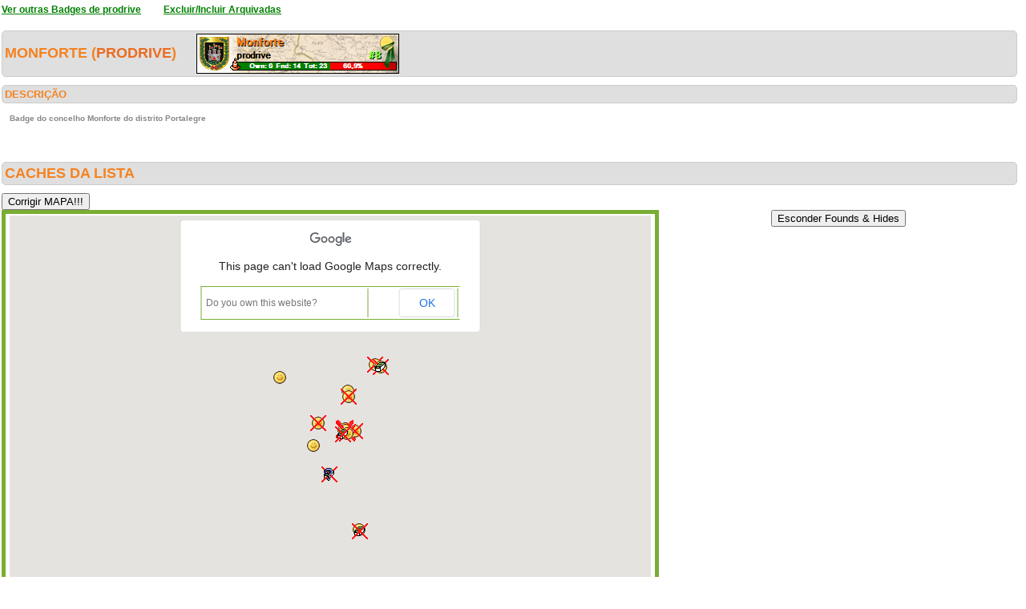

--- FILE ---
content_type: text/html; charset=utf-8
request_url: https://geopt.dyndns.org/Geopt_Statistics/geocachers_badges_concelhos_detalhe.aspx?guid=97ae4b4d-ebde-459a-8d6c-88f53da449f2&distrito=Portalegre&concelho=Monforte&archived=1
body_size: 104534
content:


<!DOCTYPE html PUBLIC "-//W3C//DTD XHTML 1.0 Transitional//EN" "https://www.w3.org/TR/xhtml1/DTD/xhtml1-transitional.dtd">
<html xmlns="https://www.w3.org/1999/xhtml">
<head><title>
	geocachers_badges_concelhos_detalhe
</title><link href="css/layout.css?20130623" rel="stylesheet" type="text/css" />

    <script type="text/javascript" src="https://ajax.googleapis.com/ajax/libs/jquery/1.8.2/jquery.min.js"></script>
    <script type="text/javascript" src="./js/highcharts.js"></script>
    <script type="text/javascript" src="./js/modules/exporting.js"></script>


    

	
	<script type="text/javascript">
	  function iframeResizePipe()
	  {
		 // What's the page height?
		 var height = document.documentElement.scrollHeight;

		 // Going to 'pipe' the data to the parent through the helpframe..
		 var pipe = document.getElementById('helpframe');

		 // Cachebuster a precaution here to stop browser caching interfering
		 pipe.src = 'https://www.geopt.org/helper.html?height='+height+'&cacheb='+Math.random();

	  }
	</script>
	
	<script>
	  (function(i,s,o,g,r,a,m){i['GoogleAnalyticsObject']=r;i[r]=i[r]||function(){
	  (i[r].q=i[r].q||[]).push(arguments)},i[r].l=1*new Date();a=s.createElement(o),
	  m=s.getElementsByTagName(o)[0];a.async=1;a.src=g;m.parentNode.insertBefore(a,m)
	  })(window,document,'script','//www.google-analytics.com/analytics.js','ga');

	  ga('create', 'UA-28651129-1', 'geopt.dyndns.org');
	  ga('send', 'pageview');

	</script>
	
</head>
<body onload="iframeResizePipe()">
	<iframe id="helpframe" src='' height='0' width='0' frameborder='0'></iframe>
    <form name="aspnetForm" method="post" action="./geocachers_badges_concelhos_detalhe.aspx?guid=97ae4b4d-ebde-459a-8d6c-88f53da449f2&amp;distrito=Portalegre&amp;concelho=Monforte&amp;archived=1" id="aspnetForm">
<div>
<input type="hidden" name="__EVENTTARGET" id="__EVENTTARGET" value="" />
<input type="hidden" name="__EVENTARGUMENT" id="__EVENTARGUMENT" value="" />
<input type="hidden" name="__VIEWSTATE" id="__VIEWSTATE" value="/[base64]////[base64]/////[base64]///[base64]////4P///[base64]///+D///[base64]////g////[base64]////4P///[base64]////4P///[base64]////g////[base64]////4P///[base64]////g////[base64]////4P///wIAAAABDgAAAAQAAAAGVwAAAJYBPGI+PGEgdGFyZ2V0PSdfYmxhbmsnIGhyZWY9J2h0dHBzOi8vY29vcmQuaW5mby9HQzlQSEVNJz5NYWlzIHVtYSBQb250ZSBSb21hbmEgZW0gTW9uZm9ydGU/PC9hPiAoMSw1LzIpPC9iPiBieSA8Yj5jb3JyZWlhcnQ8L2I+PGJyPlBvcnRhbGVncmUsIFBvcnR1Z2FsCRwAAAAJHQAAAAkdAAAACVoAAAAKCgkcAAAAAAoKAaT////g////[base64]////4P///[base64]////g////[base64]///+D///[base64]////4P///[base64]////4P///[base64]////4P///[base64]////4P///[base64]///+D///[base64]///+D///[base64]////g////[base64]////4P///[base64]///+D///[base64]///[base64]///xX///8AAAAAAQEAAACAAakAAACmAAAA+MJkqmCEQ0DKw0Ktaf4dwAoBqwAAAKUAAAABAAAAAAEAAAnvAAAACRwAAAABD////xX///8AAAAAAQEAAACAAawAAACmAAAAhIB8CRWSQ0CLbOf7qZEdwAoBrgAAAKUAAAABAAAAAAEAAAnyAAAACRwAAAABDP///xX///8AAAAAAQEAAACAAa8AAACmAAAAD37iAPqPQ0BnKVlOQjkewAoBsQAAAKUAAAABAAAAAAEAAAn1AAAACRwAAAABCf///xX///8AAAAAAQEAAACAAbIAAACmAAAAL7/TZMaRQ0BfRNsxdYcdwAoBtAAAAKUAAAABAAAAAAEAAAn4AAAACRwAAAABBv///xX///8AAAAAAQEAAACAAbUAAACmAAAAwhN6/UmGQ0CS5o9pbcodwAoBtwAAAKUAAAABAAAAAAEAAAn7AAAACRwAAAABA////xX///8AAAAAAQEAAACAAbgAAACmAAAAl/+QfvuGQ0CVgJiEC8kdwAoBugAAAKUAAAABAAAAAAEAAAn+AAAACRwAAAABAP///xX///8AAAAAAQEAAACAAbsAAACmAAAAipKQSNuGQ0DUtfY+VbUdwAoBvQAAAKUAAAABAAAAAAEAAAkBAQAACRwAAAAB/f7//xX///8AAAAAAQEAAACAAb4AAACmAAAA0m9fB86RQ0CGHcakv4cdwAoBwAAAAKUAAAABAAAAAAEAAAkEAQAACRwAAAAB+v7//xX///8AAAAAAQEAAACAAcEAAACmAAAAoI1cN6WGQ0CFl+DUB8IdwAoBwwAAAKUAAAABAAAAAAEAAAkHAQAACRwAAAAB9/7//xX///8AAAAAAQEAAACAAcQAAACmAAAAFoielEmHQ0DvdVJflsYdwAoBxgAAAKUAAAABAAAAAAEAAAkKAQAACRwAAAAB9P7//xX///8AAAAAAQEAAACAAccAAACmAAAA7nw/NV6GQ0DkaI6s/MIdwAoByQAAAKUAAAABAAAAAAEAAAkNAQAACRwAAAAB8f7//xX///8AAAAAAQEAAACAAcoAAACmAAAA0ZUIVP+GQ0A09iUbD8YdwAoBzAAAAKUAAAABAAAAAAEAAAkQAQAACRwAAAAB7v7//xX///8AAAAAAQEAAACAAc0AAACmAAAA0m9fB851Q0CPboRFRawdwAoBzwAAAKUAAAABAAAAAAEAAAkTAQAACRwAAAAB6/7//xX///8AAAAAAQEAAACAAdAAAACmAAAA7niT36KNQ0B1VgvsMcEdwAoB0gAAAKUAAAABAAAAAAEAAAkWAQAACRwAAAAB6P7//xX///8AAAAAAQEAAACAAdMAAACmAAAA54wo7Q12Q0B716Avva0dwAoB1QAAAKUAAAABAAAAAAEAAAkZAQAACRwAAAAB5f7//xX///8AAAAAAQEAAACAAdYAAACmAAAADeAtkKCMQ0BcBTHQtb8dwAoB2AAAAKUAAAABAAAAAAEAAAkcAQAACRwAAAAB4v7//xX///8AAAAAAQEAAACAAdkAAACmAAAALdDukGKGQ0AcP1QaMcMdwAoB2wAAAKUAAAABAAAAAAEAAAkfAQAACRwAAAAB3/7//xX///8AAAAAAQEAAACAAdwAAACmAAAA+S06WWp/Q0A1XrpJDOIdwAoB3gAAAKUAAAABAAAAAAEAAAkiAQAACRwAAAAB3P7//xX///8AAAAAAQEAAACAAd8AAACmAAAAEMtmDkmHQ0ATtTS3QsgdwAoB4QAAAKUAAAABAAAAAAEAAAklAQAACRwAAAAB2f7//xX///8AAAAAAQEAAACAAeIAAACmAAAACKwcWmSHQ0DZzvdT48UdwAoB5AAAAKUAAAABAAAAAAEAAAkoAQAACRwAAAAB1v7//xX///8AAAAAAQEAAACAAeUAAACmAAAAyLYMOEuHQ0ARx7q4jcYdwAoB5wAAAKUAAAABAAAAAAEAAAkrAQAACRwAAAAB0/7//xX///8AAAAAAQEAAACAAegAAACmAAAAbFopBHJ/[base64]/////wkyAQAAAewAAADpAAAACgoJMwEAAAkcAAAABjUBAAAUaW1hZ2VzL21hcF9mb3VuZC5wbmcKCRwAAAAJHAAAAAkcAAAACRwAAAAKCRwAAAAKCgr/////CTcBAAAB7wAAAOkAAAAKCgk4AQAACRwAAAAGOgEAABhpbWFnZXMvbWFwX2ZvdW5kX2FyYy5wbmcKCRwAAAAJHAAAAAkcAAAACRwAAAAKCRwAAAAKCgr/////CTwBAAAB8gAAAOkAAAAKCgk9AQAACRwAAAAGPwEAABRpbWFnZXMvbWFwX2ZvdW5kLnBuZwoJHAAAAAkcAAAACRwAAAAJHAAAAAoJHAAAAAoKCv////8JQQEAAAH1AAAA6QAAAAoKCUIBAAAJHAAAAAZEAQAAGGltYWdlcy9tYXBfZm91bmRfYXJjLnBuZwoJHAAAAAkcAAAACRwAAAAJHAAAAAoJHAAAAAoKCv////8JRgEAAAH4AAAA6QAAAAoKCUcBAAAJHAAAAAZJAQAAFGltYWdlcy9tYXBfMl9hcmMucG5nCgkcAAAACRwAAAAJHAAAAAkcAAAACgkcAAAACgoK/////wlLAQAAAfsAAADpAAAACgoJTAEAAAkcAAAABk4BAAAYaW1hZ2VzL21hcF9mb3VuZF9hcmMucG5nCgkcAAAACRwAAAAJHAAAAAkcAAAACgkcAAAACgoK/////wlQAQAAAf4AAADpAAAACgoJUQEAAAkcAAAABlMBAAAYaW1hZ2VzL21hcF9mb3VuZF9hcmMucG5nCgkcAAAACRwAAAAJHAAAAAkcAAAACgkcAAAACgoK/////wlVAQAAAQEBAADpAAAACgoJVgEAAAkcAAAABlgBAAAQaW1hZ2VzL21hcF8yLnBuZwoJHAAAAAkcAAAACRwAAAAJHAAAAAoJHAAAAAoKCv////8JWgEAAAEEAQAA6QAAAAoKCVsBAAAJHAAAAAZdAQAAFGltYWdlcy9tYXBfMl9hcmMucG5nCgkcAAAACRwAAAAJHAAAAAkcAAAACgkcAAAACgoK/////wlfAQAAAQcBAADpAAAACgoJYAEAAAkcAAAABmIBAAAQaW1hZ2VzL21hcF8yLnBuZwoJHAAAAAkcAAAACRwAAAAJHAAAAAoJHAAAAAoKCv////8JZAEAAAEKAQAA6QAAAAoKCWUBAAAJHAAAAAZnAQAAGGltYWdlcy9tYXBfZm91bmRfYXJjLnBuZwoJHAAAAAkcAAAACRwAAAAJHAAAAAoJHAAAAAoKCv////8JaQEAAAENAQAA6QAAAAoKCWoBAAAJHAAAAAZsAQAAGGltYWdlcy9tYXBfZm91bmRfYXJjLnBuZwoJHAAAAAkcAAAACRwAAAAJHAAAAAoJHAAAAAoKCv////8JbgEAAAEQAQAA6QAAAAoKCW8BAAAJHAAAAAZxAQAAFGltYWdlcy9tYXBfMl9hcmMucG5nCgkcAAAACRwAAAAJHAAAAAkcAAAACgkcAAAACgoK/////wlzAQAAARMBAADpAAAACgoJdAEAAAkcAAAABnYBAAAUaW1hZ2VzL21hcF9mb3VuZC5wbmcKCRwAAAAJHAAAAAkcAAAACRwAAAAKCRwAAAAKCgr/////CXgBAAABFgEAAOkAAAAKCgl5AQAACRwAAAAGewEAABRpbWFnZXMvbWFwX2ZvdW5kLnBuZwoJHAAAAAkcAAAACRwAAAAJHAAAAAoJHAAAAAoKCv////8JfQEAAAEZAQAA6QAAAAoKCX4BAAAJHAAAAAaAAQAAGGltYWdlcy9tYXBfZm91bmRfYXJjLnBuZwoJHAAAAAkcAAAACRwAAAAJHAAAAAoJHAAAAAoKCv////8JggEAAAEcAQAA6QAAAAoKCYMBAAAJHAAAAAaFAQAAFGltYWdlcy9tYXBfZm91bmQucG5nCgkcAAAACRwAAAAJHAAAAAkcAAAACgkcAAAACgoK/////wmHAQAAAR8BAADpAAAACgoJiAEAAAkcAAAABooBAAAUaW1hZ2VzL21hcF8yX2FyYy5wbmcKCRwAAAAJHAAAAAkcAAAACRwAAAAKCRwAAAAKCgr/////CYwBAAABIgEAAOkAAAAKCgmNAQAACRwAAAAGjwEAABRpbWFnZXMvbWFwXzJfYXJjLnBuZwoJHAAAAAkcAAAACRwAAAAJHAAAAAoJHAAAAAoKCv////8JkQEAAAElAQAA6QAAAAoKCZIBAAAJHAAAAAaUAQAAFGltYWdlcy9tYXBfMl9hcmMucG5nCgkcAAAACRwAAAAJHAAAAAkcAAAACgkcAAAACgoK/////wmWAQAAASgBAADpAAAACgoJlwEAAAkcAAAABpkBAAAYaW1hZ2VzL21hcF9mb3VuZF9hcmMucG5nCgkcAAAACRwAAAAJHAAAAAkcAAAACgkcAAAACgoK/////wmbAQAAASsBAADpAAAACgoJnAEAAAkcAAAABp4BAAAQaW1hZ2VzL21hcF84LnBuZwoJHAAAAAkcAAAACRwAAAAJHAAAAAoJHAAAAAoKCv////[base64]/////[base64]/P///[base64]/////P///wYJAAAAE0dNZW51TWFwVHlwZUNvbnRyb2wJCgAAAAH1/////P///[base64]///8sU3ViZ3VyaW0uQ29udHJvbGVzLkdDb250cm9sUG9zaXRpb24rcG9zaXRpb24BAAAAB3ZhbHVlX18ACAUAAAAAAAAAARYAAAARAAAABQAAAAEZAAAAFAAAAAkfAAAABiAAAAAnZ29vZ2xlLm1hcHMuQ29udHJvbFBvc2l0aW9uLkJPVFRPTV9MRUZUAd/////i////[base64]////[base64]/////[base64]/[base64]/[base64]/[base64]/[base64]/[base64]/[base64]//sRNUk0Nz7iIOESt1k2rEWgvA0ygw==" />
</div>

<script type="text/javascript">
//<![CDATA[
var theForm = document.forms['aspnetForm'];
if (!theForm) {
    theForm = document.aspnetForm;
}
function __doPostBack(eventTarget, eventArgument) {
    if (!theForm.onsubmit || (theForm.onsubmit() != false)) {
        theForm.__EVENTTARGET.value = eventTarget;
        theForm.__EVENTARGUMENT.value = eventArgument;
        theForm.submit();
    }
}
//]]>
</script>


<script src="/Geopt_Statistics/WebResource.axd?d=DTFLSAyXBduAkZ1ZnF1qny0N1GJqyD4jjE-KGIMGGuhQseETBrdc25JZPz4ETBtIbdioxrP0Vub-eOcV3ZSo63fbvcDnJGqTsHOEXeUw91M1&amp;t=637109961120000000" type="text/javascript"></script>


<script src="https://maps-api-ssl.google.com/maps/api/js?sensor=false" type="text/javascript"></script>
<script src="/Geopt_Statistics/ScriptResource.axd?d=rtuA7OOzOG7OCYDv0_pLN6e2-D8b7Ck_AAi_3ZTcZ-98PT4GWKysL3onCdh3Yx5H849GR1rP90e6I_BNgDZ6Qw8A3wRIUolgdlCnWYJVCWXuK7NICnDTlipCO_Q1vHNPB1YBXFKwDUuavSQbm09Wp2N2iQpE9fy6v0tsspx87hqz-jsXKdaaYKrDjaK9NCaj0&amp;t=ffffffffe6d5a9ac" type="text/javascript"></script>
<script type="text/javascript">
//<![CDATA[
if (typeof(Sys) === 'undefined') throw new Error('ASP.NET Ajax client-side framework failed to load.');
//]]>
</script>

<script src="/Geopt_Statistics/ScriptResource.axd?d=zqZsbllhMUsuuxvrRY_Equ7aUA7UKno65Qwl5PqXKrkh64UrhyDPNYImrLnqA-xhRoC7WDcFF2FdXAvw9-cHx_MfdS8juvtZvsQOzuKfOD8zSnO2BrrTHWoFDxj3txW5okQff7Bm088lFzqLzAcpQambiARB9tOjk-n5WzlAmevisp0HgLpTsQygmGwgHHaO0&amp;t=ffffffffe6d5a9ac" type="text/javascript"></script>
<div>

	<input type="hidden" name="__VIEWSTATEGENERATOR" id="__VIEWSTATEGENERATOR" value="427611AA" />
	<input type="hidden" name="__EVENTVALIDATION" id="__EVENTVALIDATION" value="/wEdAATV+tcjPPUI1YYibSsQtDO1fNtW+3yTTP3ctpjwiP6w2TGGcY7lxYZxmmKDo/iP9ItaDo27wWEPYZBSOsKgNunD04a7RlcURc2ystgU6OUFl1EukFLxt058q3LZiio0cWY=" />
</div>
    <div class="wrap">
        
    <script type="text/javascript">
//<![CDATA[
Sys.WebForms.PageRequestManager._initialize('ctl00$ContentPlaceHolder1$ScriptManager1', 'aspnetForm', [], [], [], 90, 'ctl00');
//]]>
</script>

    <a style="font-weight: bold; font-size: 12px;" href="geocachers_badges_concelhos_aux.aspx?guid=97ae4b4d-ebde-459a-8d6c-88f53da449f2&distrito=Portalegre&archived=1">
        <font color="green"><u>Ver outras Badges de
            prodrive</u></font></a> &nbsp;&nbsp;&nbsp;&nbsp;&nbsp; <a style="font-weight: bold;
                font-size: 12px;" href="geocachers_badges_concelhos_detalhe.aspx?guid=97ae4b4d-ebde-459a-8d6c-88f53da449f2&archived=0&distrito=Portalegre&concelho=Monforte">
                <font color="green"><u>Excluir/Incluir Arquivadas</u></font></a>
    <div class="clear">
        <!--&nbsp;-->
    </div>
    <br />
    <h6>
        Monforte
 
        (<a href="https://coord.info/PR1A93N" target="_blank">prodrive</a>)&nbsp;&nbsp;&nbsp;&nbsp;&nbsp;<img style="vertical-align: middle"

            src='https://geopt.dyndns.org/Geopt_Statistics/geocachers_badges_concelhos.aspx?guid=97ae4b4d-ebde-459a-8d6c-88f53da449f2&distrito=Portalegre&concelho=Monforte&archived=1' border="0" /></h6>
    <div class="clear">
        <!--&nbsp;-->
    </div>
    <h1>
        DESCRIÇÃO
        <li class="lastright"style="color: #DFDFDF"></li>
    </h1>
    <h3>
        Badge do concelho Monforte do distrito Portalegre</h3>
    <div class="clear">
        <!--&nbsp;-->
    </div>
    <br />
    <br />
    <h6>
        Caches da lista</h6>
        <input type="submit" name="ctl00$ContentPlaceHolder1$btnCORRECT" value="Corrigir MAPA!!!" id="ctl00_ContentPlaceHolder1_btnCORRECT" autopostback="false" />
    <center>
        <input type="submit" name="ctl00$ContentPlaceHolder1$btnHideFoundsHides" value="Esconder Founds &amp; Hides" id="ctl00_ContentPlaceHolder1_btnHideFoundsHides" />
        
        <table id="ctl00_ContentPlaceHolder1_tblMap" width="800px" style="border: solid 5px; border-color: #79AE33;">
	<tr>
		<td align="center" style="border-right: none;">
                    

		<!--
		////////******* GOOGLE MAP CONTROL FOR ASP.NET BY SUBGURIM ********///////
		////////******* http://googlemaps.subgurim.net ********///////
		-->
		<div id="ctl00_ContentPlaceHolder1_GMap1" name="ctl00$ContentPlaceHolder1$GMap1" style="width:800px;height:600px;"><div id="subgurim_GMap1" style="width:800px;height:600px;font-size: 12px;font-family: Arial;background-color: #dcdcdc;"><div style="font-size: 12px;font-family: Arial;background-color: #dcdcdc;width:800px;height:600px;">Powered By Subgurim(http://googlemaps.subgurim.net).<a href="http://googlemaps.subgurim.net" title="Google Maps ASP.NET"><strong>Google Maps</strong></a> ASP.NET</div></div></div><input type="hidden" id="subgurim_GMap1_Event2" name="subgurim_GMap1_Event2"></input><input type="hidden" id="subgurim_GMap1_Event0" name="subgurim_GMap1_Event0"></input><input type="hidden" id="subgurim_GMap1_Event1" name="subgurim_GMap1_Event1"></input>
		<!--
		////////******* http://googlemaps.subgurim.net ********///////
		////////******* GOOGLE MAP CONTROL FOR ASP.NET BY SUBGURIM ********///////
		-->

		
                </td>
	</tr>
</table>

    </center>
    <div class="clear">
        <!--&nbsp;-->
    </div>
    <br />
    
                <table width="100%" border="0" cellspacing="0" cellpadding="0">
                    <tr class="header">
                        <td valign="middle">
                            <h1>
                                GcCode</h1>
                        </td>
                        <td valign="middle">
                            <h1>
                                Cache</h1>
                        </td>
                        <td valign="middle" width="160px" align="center">
                            <h1>
                                Distrito</h1>
                        </td>
                        <td valign="middle" width="260px" align="center">
                            <h1>
                                Owner</h1>
                        </td>
                        <td valign="middle" width="80px">
                            <h1>
                                Encontrada</h1>
                        </td>
                    </tr>
            
                <tr>
                    <td>
                        GC144ZR
                    </td>                
                    <td>
                        <a target="_blank" href="https://coord.info/GC144ZR">
                            <font color="red"><s>"Villa" Lusitano-Romana [Monforte]</s></font></a>
                    </td>
                    <td align="center">
                        Portalegre
                    </td>
                    <td align="center">
 
                        
                        <a target="_blank" href="https://coord.info/PR1HZVB">

manelov</a>
                    </td>
                    <td align="center">
                        <img id="ctl00_ContentPlaceHolder1_rptLista_ctl01_imageStatus" src="images/true.png" style="border-width:0px;" />
                    </td>
                </tr>
            
                <tr>
                    <td class="alternate">
                        GC3H0JA
                    </td>                
                    <td class="alternate">
                        <a target="_blank" href="https://coord.info/GC3H0JA">
                            Anta da Serrinha</a>
                    </td>
                    <td class="alternate" align="center">
                        Portalegre
                    </td>
                    <td class="alternate" align="center">
 
                        
                        <a target="_blank" href="https://coord.info/PR75DA2">

tozet</a>
                    </td>
                    <td class="alternate" align="center">
                        <img id="ctl00_ContentPlaceHolder1_rptLista_ctl02_imageStatus" src="images/true.png" style="border-width:0px;" />
                    </td>
                </tr>
            
                <tr>
                    <td>
                        GC33J77
                    </td>                
                    <td>
                        <a target="_blank" href="https://coord.info/GC33J77">
                            <font color="red"><s>Assumar</s></font></a>
                    </td>
                    <td align="center">
                        Portalegre
                    </td>
                    <td align="center">
 
                        
                        <a target="_blank" href="https://coord.info/PR4AEPZ">

rui.esperanca</a>
                    </td>
                    <td align="center">
                        <img id="ctl00_ContentPlaceHolder1_rptLista_ctl03_imageStatus" src="images/true.png" style="border-width:0px;" />
                    </td>
                </tr>
            
                <tr>
                    <td class="alternate">
                        GC3W168
                    </td>                
                    <td class="alternate">
                        <a target="_blank" href="https://coord.info/GC3W168">
                            Casa dos Cantoneiros</a>
                    </td>
                    <td class="alternate" align="center">
                        Portalegre
                    </td>
                    <td class="alternate" align="center">
 
                        
                        <a target="_blank" href="https://coord.info/PR75DA2">

tozet</a>
                    </td>
                    <td class="alternate" align="center">
                        <img id="ctl00_ContentPlaceHolder1_rptLista_ctl04_imageStatus" src="images/true.png" style="border-width:0px;" />
                    </td>
                </tr>
            
                <tr>
                    <td>
                        GC33JJ4
                    </td>                
                    <td>
                        <a target="_blank" href="https://coord.info/GC33JJ4">
                            <font color="red"><s>Estação de Assumar</s></font></a>
                    </td>
                    <td align="center">
                        Portalegre
                    </td>
                    <td align="center">
 
                        
                        <a target="_blank" href="https://coord.info/PR2PD3V">

mikeb_1</a>
                    </td>
                    <td align="center">
                        <img id="ctl00_ContentPlaceHolder1_rptLista_ctl05_imageStatus" src="images/true.png" style="border-width:0px;" />
                    </td>
                </tr>
            
                <tr>
                    <td class="alternate">
                        GC3GWG1
                    </td>                
                    <td class="alternate">
                        <a target="_blank" href="https://coord.info/GC3GWG1">
                            <font color="red"><s>Fonte da Aramenha</s></font></a>
                    </td>
                    <td class="alternate" align="center">
                        Portalegre
                    </td>
                    <td class="alternate" align="center">
 
                        
                        <a target="_blank" href="https://coord.info/PR75DA2">

tozet</a>
                    </td>
                    <td class="alternate" align="center">
                        <img id="ctl00_ContentPlaceHolder1_rptLista_ctl06_imageStatus" src="images/false.png" style="border-width:0px;" />
                    </td>
                </tr>
            
                <tr>
                    <td>
                        GC3GM4Z
                    </td>                
                    <td>
                        <a target="_blank" href="https://coord.info/GC3GM4Z">
                            <font color="red"><s>Fonte da Vila</s></font></a>
                    </td>
                    <td align="center">
                        Portalegre
                    </td>
                    <td align="center">
 
                        
                        <a target="_blank" href="https://coord.info/PR75DA2">

tozet</a>
                    </td>
                    <td align="center">
                        <img id="ctl00_ContentPlaceHolder1_rptLista_ctl07_imageStatus" src="images/true.png" style="border-width:0px;" />
                    </td>
                </tr>
            
                <tr>
                    <td class="alternate">
                        GC3GM1J
                    </td>                
                    <td class="alternate">
                        <a target="_blank" href="https://coord.info/GC3GM1J">
                            <font color="red"><s>Fonte do chão </s></font></a>
                    </td>
                    <td class="alternate" align="center">
                        Portalegre
                    </td>
                    <td class="alternate" align="center">
 
                        
                        <a target="_blank" href="https://coord.info/PR75DA2">

tozet</a>
                    </td>
                    <td class="alternate" align="center">
                        <img id="ctl00_ContentPlaceHolder1_rptLista_ctl08_imageStatus" src="images/true.png" style="border-width:0px;" />
                    </td>
                </tr>
            
                <tr>
                    <td>
                        GC9ZEYJ
                    </td>                
                    <td>
                        <a target="_blank" href="https://coord.info/GC9ZEYJ">
                            Freguesia de Assumar</a>
                    </td>
                    <td align="center">
                        Portalegre
                    </td>
                    <td align="center">
 
                        
                        <a target="_blank" href="https://coord.info/PR76MHM">

correiart</a>
                    </td>
                    <td align="center">
                        <img id="ctl00_ContentPlaceHolder1_rptLista_ctl09_imageStatus" src="images/false.png" style="border-width:0px;" />
                    </td>
                </tr>
            
                <tr>
                    <td class="alternate">
                        GC3GXWF
                    </td>                
                    <td class="alternate">
                        <a target="_blank" href="https://coord.info/GC3GXWF">
                            <font color="red"><s>Igreja de Santa Madalena</s></font></a>
                    </td>
                    <td class="alternate" align="center">
                        Portalegre
                    </td>
                    <td class="alternate" align="center">
 
                        
                        <a target="_blank" href="https://coord.info/PR75DA2">

tozet</a>
                    </td>
                    <td class="alternate" align="center">
                        <img id="ctl00_ContentPlaceHolder1_rptLista_ctl10_imageStatus" src="images/false.png" style="border-width:0px;" />
                    </td>
                </tr>
            
                <tr>
                    <td>
                        GC9PHEM
                    </td>                
                    <td>
                        <a target="_blank" href="https://coord.info/GC9PHEM">
                            Mais uma Ponte Romana em Monforte?</a>
                    </td>
                    <td align="center">
                        Portalegre
                    </td>
                    <td align="center">
 
                        
                        <a target="_blank" href="https://coord.info/PR76MHM">

correiart</a>
                    </td>
                    <td align="center">
                        <img id="ctl00_ContentPlaceHolder1_rptLista_ctl11_imageStatus" src="images/false.png" style="border-width:0px;" />
                    </td>
                </tr>
            
                <tr>
                    <td class="alternate">
                        GC3G5WW
                    </td>                
                    <td class="alternate">
                        <a target="_blank" href="https://coord.info/GC3G5WW">
                            <font color="red"><s>Moinho de Vento</s></font></a>
                    </td>
                    <td class="alternate" align="center">
                        Portalegre
                    </td>
                    <td class="alternate" align="center">
 
                        
                        <a target="_blank" href="https://coord.info/PR75DA2">

tozet</a>
                    </td>
                    <td class="alternate" align="center">
                        <img id="ctl00_ContentPlaceHolder1_rptLista_ctl12_imageStatus" src="images/true.png" style="border-width:0px;" />
                    </td>
                </tr>
            
                <tr>
                    <td>
                        GC3G5NR
                    </td>                
                    <td>
                        <a target="_blank" href="https://coord.info/GC3G5NR">
                            <font color="red"><s>Nucleo Religioso de Monforte</s></font></a>
                    </td>
                    <td align="center">
                        Portalegre
                    </td>
                    <td align="center">
 
                        
                        <a target="_blank" href="https://coord.info/PR75DA2">

tozet</a>
                    </td>
                    <td align="center">
                        <img id="ctl00_ContentPlaceHolder1_rptLista_ctl13_imageStatus" src="images/true.png" style="border-width:0px;" />
                    </td>
                </tr>
            
                <tr>
                    <td class="alternate">
                        GC3VN06
                    </td>                
                    <td class="alternate">
                        <a target="_blank" href="https://coord.info/GC3VN06">
                            <font color="red"><s>O Torrão de Açúcar</s></font></a>
                    </td>
                    <td class="alternate" align="center">
                        Portalegre
                    </td>
                    <td class="alternate" align="center">
 
                        
                        <a target="_blank" href="https://coord.info/PR6JFD6">

Calçonas</a>
                    </td>
                    <td class="alternate" align="center">
                        <img id="ctl00_ContentPlaceHolder1_rptLista_ctl14_imageStatus" src="images/false.png" style="border-width:0px;" />
                    </td>
                </tr>
            
                <tr>
                    <td>
                        GC8QPFP
                    </td>                
                    <td>
                        <a target="_blank" href="https://coord.info/GC8QPFP">
                            One for the road... IP2 - A natureza</a>
                    </td>
                    <td align="center">
                        Portalegre
                    </td>
                    <td align="center">
 
                        
                        <a target="_blank" href="https://coord.info/PRA6N50">

Decauh</a>
                    </td>
                    <td align="center">
                        <img id="ctl00_ContentPlaceHolder1_rptLista_ctl15_imageStatus" src="images/true.png" style="border-width:0px;" />
                    </td>
                </tr>
            
                <tr>
                    <td class="alternate">
                        GC3YQZE
                    </td>                
                    <td class="alternate">
                        <a target="_blank" href="https://coord.info/GC3YQZE">
                            Os Bonecos de Santo Aleixo</a>
                    </td>
                    <td class="alternate" align="center">
                        Portalegre
                    </td>
                    <td class="alternate" align="center">
 
                        
                        <a target="_blank" href="https://coord.info/PR6JFD6">

Calçonas</a>
                    </td>
                    <td class="alternate" align="center">
                        <img id="ctl00_ContentPlaceHolder1_rptLista_ctl16_imageStatus" src="images/true.png" style="border-width:0px;" />
                    </td>
                </tr>
            
                <tr>
                    <td>
                        GC4G3YA
                    </td>                
                    <td>
                        <a target="_blank" href="https://coord.info/GC4G3YA">
                            <font color="red"><s>Parque de merendas - by joseto96</s></font></a>
                    </td>
                    <td align="center">
                        Portalegre
                    </td>
                    <td align="center">
 
                        
                        <a target="_blank" href="https://coord.info/PR507WZ">

joseto96</a>
                    </td>
                    <td align="center">
                        <img id="ctl00_ContentPlaceHolder1_rptLista_ctl17_imageStatus" src="images/true.png" style="border-width:0px;" />
                    </td>
                </tr>
            
                <tr>
                    <td class="alternate">
                        GC6JJCK
                    </td>                
                    <td class="alternate">
                        <a target="_blank" href="https://coord.info/GC6JJCK">
                            Planícies Alentejanas - Monforte</a>
                    </td>
                    <td class="alternate" align="center">
                        Portalegre
                    </td>
                    <td class="alternate" align="center">
 
                        
                        <a target="_blank" href="https://coord.info/PR7TE9V">

Geo Alentejo</a>
                    </td>
                    <td class="alternate" align="center">
                        <img id="ctl00_ContentPlaceHolder1_rptLista_ctl18_imageStatus" src="images/true.png" style="border-width:0px;" />
                    </td>
                </tr>
            
                <tr>
                    <td>
                        GC3GM1R
                    </td>                
                    <td>
                        <a target="_blank" href="https://coord.info/GC3GM1R">
                            <font color="red"><s>Ponte do Almuro</s></font></a>
                    </td>
                    <td align="center">
                        Portalegre
                    </td>
                    <td align="center">
 
                        
                        <a target="_blank" href="https://coord.info/PR75DA2">

tozet</a>
                    </td>
                    <td align="center">
                        <img id="ctl00_ContentPlaceHolder1_rptLista_ctl19_imageStatus" src="images/false.png" style="border-width:0px;" />
                    </td>
                </tr>
            
                <tr>
                    <td class="alternate">
                        GC1D42R
                    </td>                
                    <td class="alternate">
                        <a target="_blank" href="https://coord.info/GC1D42R">
                            <font color="red"><s>Ponte Romana - Monforte</s></font></a>
                    </td>
                    <td class="alternate" align="center">
                        Portalegre
                    </td>
                    <td class="alternate" align="center">
 
                        
                        <a target="_blank" href="https://coord.info/PRM2J8">

JGDevil</a>
                    </td>
                    <td class="alternate" align="center">
                        <img id="ctl00_ContentPlaceHolder1_rptLista_ctl20_imageStatus" src="images/false.png" style="border-width:0px;" />
                    </td>
                </tr>
            
                <tr>
                    <td>
                        GC3G5KD
                    </td>                
                    <td>
                        <a target="_blank" href="https://coord.info/GC3G5KD">
                            <font color="red"><s>Ponte Romana de Monforte</s></font></a>
                    </td>
                    <td align="center">
                        Portalegre
                    </td>
                    <td align="center">
 
                        
                        <a target="_blank" href="https://coord.info/PR75DA2">

tozet</a>
                    </td>
                    <td align="center">
                        <img id="ctl00_ContentPlaceHolder1_rptLista_ctl21_imageStatus" src="images/false.png" style="border-width:0px;" />
                    </td>
                </tr>
            
                <tr>
                    <td class="alternate">
                        GC5WEEC
                    </td>                
                    <td class="alternate">
                        <a target="_blank" href="https://coord.info/GC5WEEC">
                            <font color="red"><s>Ponte Romana de Monforte [O Regresso]</s></font></a>
                    </td>
                    <td class="alternate" align="center">
                        Portalegre
                    </td>
                    <td class="alternate" align="center">
 
                        
                        <a target="_blank" href="https://coord.info/PR949G9">

VillEcoueR</a>
                    </td>
                    <td class="alternate" align="center">
                        <img id="ctl00_ContentPlaceHolder1_rptLista_ctl22_imageStatus" src="images/true.png" style="border-width:0px;" />
                    </td>
                </tr>
            
                <tr>
                    <td>
                        GC886TV
                    </td>                
                    <td>
                        <a target="_blank" href="https://coord.info/GC886TV">
                            The Three Bridges</a>
                    </td>
                    <td align="center">
                        Portalegre
                    </td>
                    <td align="center">
 
                        
                        <a target="_blank" href="https://coord.info/PR76MHM">

correiart</a>
                    </td>
                    <td align="center">
                        <img id="ctl00_ContentPlaceHolder1_rptLista_ctl23_imageStatus" src="images/false.png" style="border-width:0px;" />
                    </td>
                </tr>
            
                <tr>
                </tr>
                </table>
            
        <div class="clear">
            <!--&nbsp;-->
        </div>
        <div>
            <a id="ctl00_ContentPlaceHolder1_lnkCSV" href="javascript:__doPostBack(&#39;ctl00$ContentPlaceHolder1$lnkCSV&#39;,&#39;&#39;)">Download da lista de códigos das caches</a></div>
        <br />
        <br />
    
    <h6>
        TOP 20</h6>
    
            <table width="60%" border="0" cellspacing="0" cellpadding="0">
                <tr class="header">
                    <td valign="middle" width="50px">
                        <h1>
                            Pos</h1>
                    </td>
                    <td valign="middle">
                        <h1>
                            Nome</h1>
                    </td>
                    <td valign="middle" width="260px">
                        <h1>
                        </h1>
                    </td>
                </tr>
        
            <tr style="height: 54px;">
                <td>
                    1
                </td>
                <td>
 
                        
                        <a target="_blank" href="https://coord.info/PR76MHM">

correiart</a>
                </td>
                <td align="center">
                    <a href="geocachers_badges_concelhos_detalhe.aspx?guid=01110773-6075-486f-80f4-395b3af13b03&distrito=Portalegre&concelho=Monforte&archived=1">
                        <img src='geocachers_badges_concelhos.aspx?guid=01110773-6075-486f-80f4-395b3af13b03&distrito=Portalegre&concelho=Monforte&archived=1' border="0" /></a>
                </td>
            </tr>
        
            <tr style="height: 54px;">
                <td class="alternate">
                    2
                </td>
                <td class="alternate">
 
                        
                        <a target="_blank" href="https://coord.info/PR5PA6A">

Sahlinabac</a>
                </td>
                <td class="alternate" class="alternate" align="center">
                    <a href="geocachers_badges_concelhos_detalhe.aspx?guid=3d3a65bb-e47e-4a8d-bcab-aac7af87a196&distrito=Portalegre&concelho=Monforte&archived=1">
                        <img src='geocachers_badges_concelhos.aspx?guid=3d3a65bb-e47e-4a8d-bcab-aac7af87a196&distrito=Portalegre&concelho=Monforte&archived=1' border="0" /></a>
                </td>
            </tr>
        
            <tr style="height: 54px;">
                <td>
                    3
                </td>
                <td>
 
                        
                        <a target="_blank" href="https://coord.info/PR949G9">

VillEcoueR</a>
                </td>
                <td align="center">
                    <a href="geocachers_badges_concelhos_detalhe.aspx?guid=fd034d7d-727d-4475-b8b5-cd7e1b815bc2&distrito=Portalegre&concelho=Monforte&archived=1">
                        <img src='geocachers_badges_concelhos.aspx?guid=fd034d7d-727d-4475-b8b5-cd7e1b815bc2&distrito=Portalegre&concelho=Monforte&archived=1' border="0" /></a>
                </td>
            </tr>
        
            <tr style="height: 54px;">
                <td class="alternate">
                    4
                </td>
                <td class="alternate">
 
                        
                        <a target="_blank" href="https://coord.info/PR2XYD3">

AppleTeam</a>
                </td>
                <td class="alternate" class="alternate" align="center">
                    <a href="geocachers_badges_concelhos_detalhe.aspx?guid=b24caee6-e74d-4ff2-9b33-a8ef79a10eaf&distrito=Portalegre&concelho=Monforte&archived=1">
                        <img src='geocachers_badges_concelhos.aspx?guid=b24caee6-e74d-4ff2-9b33-a8ef79a10eaf&distrito=Portalegre&concelho=Monforte&archived=1' border="0" /></a>
                </td>
            </tr>
        
            <tr style="height: 54px;">
                <td>
                    5
                </td>
                <td>
 
                        
                        <a target="_blank" href="https://coord.info/opted-out user">

opted-out user</a>
                </td>
                <td align="center">
                    <a href="geocachers_badges_concelhos_detalhe.aspx?guid=e13c2527-32e5-4bcd-9a36-a19af0819c63&distrito=Portalegre&concelho=Monforte&archived=1">
                        <img src='geocachers_badges_concelhos.aspx?guid=e13c2527-32e5-4bcd-9a36-a19af0819c63&distrito=Portalegre&concelho=Monforte&archived=1' border="0" /></a>
                </td>
            </tr>
        
            <tr style="height: 54px;">
                <td class="alternate">
                    6
                </td>
                <td class="alternate">
 
                        
                        <a target="_blank" href="https://coord.info/PR3F736">

LAGROT</a>
                </td>
                <td class="alternate" class="alternate" align="center">
                    <a href="geocachers_badges_concelhos_detalhe.aspx?guid=9dec47c1-173c-4542-b566-035a763f24ce&distrito=Portalegre&concelho=Monforte&archived=1">
                        <img src='geocachers_badges_concelhos.aspx?guid=9dec47c1-173c-4542-b566-035a763f24ce&distrito=Portalegre&concelho=Monforte&archived=1' border="0" /></a>
                </td>
            </tr>
        
            <tr style="height: 54px;">
                <td>
                    7
                </td>
                <td>
 
                        
                        <a target="_blank" href="https://coord.info/PR8Y348">

Maralvcor</a>
                </td>
                <td align="center">
                    <a href="geocachers_badges_concelhos_detalhe.aspx?guid=5b72fcc3-b7d8-4679-a6d9-dc3e5ab168c6&distrito=Portalegre&concelho=Monforte&archived=1">
                        <img src='geocachers_badges_concelhos.aspx?guid=5b72fcc3-b7d8-4679-a6d9-dc3e5ab168c6&distrito=Portalegre&concelho=Monforte&archived=1' border="0" /></a>
                </td>
            </tr>
        
            <tr style="height: 54px;">
                <td class="alternate">
                    8
                </td>
                <td class="alternate">
 
                        
                        <a target="_blank" href="https://coord.info/PR1A93N">

prodrive</a>
                </td>
                <td class="alternate" class="alternate" align="center">
                    <a href="geocachers_badges_concelhos_detalhe.aspx?guid=97ae4b4d-ebde-459a-8d6c-88f53da449f2&distrito=Portalegre&concelho=Monforte&archived=1">
                        <img src='geocachers_badges_concelhos.aspx?guid=97ae4b4d-ebde-459a-8d6c-88f53da449f2&distrito=Portalegre&concelho=Monforte&archived=1' border="0" /></a>
                </td>
            </tr>
        
            <tr style="height: 54px;">
                <td>
                    9
                </td>
                <td>
 
                        
                        <a target="_blank" href="https://coord.info/PRA6N50">

Decauh</a>
                </td>
                <td align="center">
                    <a href="geocachers_badges_concelhos_detalhe.aspx?guid=a9fbc14a-d255-485d-ab50-cf758193bf9f&distrito=Portalegre&concelho=Monforte&archived=1">
                        <img src='geocachers_badges_concelhos.aspx?guid=a9fbc14a-d255-485d-ab50-cf758193bf9f&distrito=Portalegre&concelho=Monforte&archived=1' border="0" /></a>
                </td>
            </tr>
        
            <tr style="height: 54px;">
                <td class="alternate">
                    10
                </td>
                <td class="alternate">
 
                        
                        <a target="_blank" href="https://coord.info/PR1K2W2">

Vteec Team</a>
                </td>
                <td class="alternate" class="alternate" align="center">
                    <a href="geocachers_badges_concelhos_detalhe.aspx?guid=a861634a-50dc-4e11-b2cd-a434905b5f44&distrito=Portalegre&concelho=Monforte&archived=1">
                        <img src='geocachers_badges_concelhos.aspx?guid=a861634a-50dc-4e11-b2cd-a434905b5f44&distrito=Portalegre&concelho=Monforte&archived=1' border="0" /></a>
                </td>
            </tr>
        
            <tr style="height: 54px;">
                <td>
                    10
                </td>
                <td>
 
                        
                        <a target="_blank" href="https://coord.info/PR4P487">

Nanomagnetic</a>
                </td>
                <td align="center">
                    <a href="geocachers_badges_concelhos_detalhe.aspx?guid=b192dd85-0e7b-4d92-a825-34291e278c2b&distrito=Portalegre&concelho=Monforte&archived=1">
                        <img src='geocachers_badges_concelhos.aspx?guid=b192dd85-0e7b-4d92-a825-34291e278c2b&distrito=Portalegre&concelho=Monforte&archived=1' border="0" /></a>
                </td>
            </tr>
        
            <tr style="height: 54px;">
                <td class="alternate">
                    12
                </td>
                <td class="alternate">
 
                        
                        <a target="_blank" href="https://coord.info/PR75DA2">

tozet</a>
                </td>
                <td class="alternate" class="alternate" align="center">
                    <a href="geocachers_badges_concelhos_detalhe.aspx?guid=f091db6c-dd99-46f3-8aab-bda0809b9eea&distrito=Portalegre&concelho=Monforte&archived=1">
                        <img src='geocachers_badges_concelhos.aspx?guid=f091db6c-dd99-46f3-8aab-bda0809b9eea&distrito=Portalegre&concelho=Monforte&archived=1' border="0" /></a>
                </td>
            </tr>
        
            <tr style="height: 54px;">
                <td>
                    13
                </td>
                <td>
 
                        
                        <a target="_blank" href="https://coord.info/PR5XZNY">

charneko</a>
                </td>
                <td align="center">
                    <a href="geocachers_badges_concelhos_detalhe.aspx?guid=ac9cbac3-6299-461d-b16f-1fa9a42297e8&distrito=Portalegre&concelho=Monforte&archived=1">
                        <img src='geocachers_badges_concelhos.aspx?guid=ac9cbac3-6299-461d-b16f-1fa9a42297e8&distrito=Portalegre&concelho=Monforte&archived=1' border="0" /></a>
                </td>
            </tr>
        
            <tr style="height: 54px;">
                <td class="alternate">
                    14
                </td>
                <td class="alternate">
 
                        
                        <a target="_blank" href="https://coord.info/PR5PBDN">

team.cascais</a>
                </td>
                <td class="alternate" class="alternate" align="center">
                    <a href="geocachers_badges_concelhos_detalhe.aspx?guid=2a05fe78-5567-4730-912e-cd1cab699d68&distrito=Portalegre&concelho=Monforte&archived=1">
                        <img src='geocachers_badges_concelhos.aspx?guid=2a05fe78-5567-4730-912e-cd1cab699d68&distrito=Portalegre&concelho=Monforte&archived=1' border="0" /></a>
                </td>
            </tr>
        
            <tr style="height: 54px;">
                <td>
                    15
                </td>
                <td>
 
                        
                        <a target="_blank" href="https://coord.info/PRCX955">

ReinaP</a>
                </td>
                <td align="center">
                    <a href="geocachers_badges_concelhos_detalhe.aspx?guid=968d51e4-8795-49ab-8754-9b4ed504bfe4&distrito=Portalegre&concelho=Monforte&archived=1">
                        <img src='geocachers_badges_concelhos.aspx?guid=968d51e4-8795-49ab-8754-9b4ed504bfe4&distrito=Portalegre&concelho=Monforte&archived=1' border="0" /></a>
                </td>
            </tr>
        
            <tr style="height: 54px;">
                <td class="alternate">
                    16
                </td>
                <td class="alternate">
 
                        
                        <a target="_blank" href="https://coord.info/PR567RJ">

Djmmore</a>
                </td>
                <td class="alternate" class="alternate" align="center">
                    <a href="geocachers_badges_concelhos_detalhe.aspx?guid=ed19266a-b7c5-44b8-807d-a6fa82bbb7ff&distrito=Portalegre&concelho=Monforte&archived=1">
                        <img src='geocachers_badges_concelhos.aspx?guid=ed19266a-b7c5-44b8-807d-a6fa82bbb7ff&distrito=Portalegre&concelho=Monforte&archived=1' border="0" /></a>
                </td>
            </tr>
        
            <tr style="height: 54px;">
                <td>
                    16
                </td>
                <td>
 
                        
                        <a target="_blank" href="https://coord.info/PR61N1N">

Os Fitas</a>
                </td>
                <td align="center">
                    <a href="geocachers_badges_concelhos_detalhe.aspx?guid=215de5c7-0880-4eba-930b-63893aa63a4b&distrito=Portalegre&concelho=Monforte&archived=1">
                        <img src='geocachers_badges_concelhos.aspx?guid=215de5c7-0880-4eba-930b-63893aa63a4b&distrito=Portalegre&concelho=Monforte&archived=1' border="0" /></a>
                </td>
            </tr>
        
            <tr style="height: 54px;">
                <td class="alternate">
                    18
                </td>
                <td class="alternate">
 
                        
                        <a target="_blank" href="https://coord.info/PR86FAY">

jprtrindade</a>
                </td>
                <td class="alternate" class="alternate" align="center">
                    <a href="geocachers_badges_concelhos_detalhe.aspx?guid=8b140ac5-d61f-427e-8057-29e5d89bda88&distrito=Portalegre&concelho=Monforte&archived=1">
                        <img src='geocachers_badges_concelhos.aspx?guid=8b140ac5-d61f-427e-8057-29e5d89bda88&distrito=Portalegre&concelho=Monforte&archived=1' border="0" /></a>
                </td>
            </tr>
        
            <tr style="height: 54px;">
                <td>
                    19
                </td>
                <td>
 
                        
                        <a target="_blank" href="https://coord.info/PR1QJ71">

night_king</a>
                </td>
                <td align="center">
                    <a href="geocachers_badges_concelhos_detalhe.aspx?guid=e7045932-eda8-445f-a74e-8213ede11861&distrito=Portalegre&concelho=Monforte&archived=1">
                        <img src='geocachers_badges_concelhos.aspx?guid=e7045932-eda8-445f-a74e-8213ede11861&distrito=Portalegre&concelho=Monforte&archived=1' border="0" /></a>
                </td>
            </tr>
        
            <tr style="height: 54px;">
                <td class="alternate">
                    20
                </td>
                <td class="alternate">
 
                        
                        <a target="_blank" href="https://coord.info/PR2RR2K">

MikeTeam</a>
                </td>
                <td class="alternate" class="alternate" align="center">
                    <a href="geocachers_badges_concelhos_detalhe.aspx?guid=92e954be-904a-4f16-825a-de26547d1a65&distrito=Portalegre&concelho=Monforte&archived=1">
                        <img src='geocachers_badges_concelhos.aspx?guid=92e954be-904a-4f16-825a-de26547d1a65&distrito=Portalegre&concelho=Monforte&archived=1' border="0" /></a>
                </td>
            </tr>
        
            <tr>
            </tr>
            </table>
        
    <div class="clear">
        <!--&nbsp;-->
    </div>
    <a style="font-weight: bold; font-size: 12px;" target="_top" href="http://www.geopt.org/index.php/badges/badges">
        <font color="green">Ver de outro geocacher</font></a>
    <center>
        <img src="images/badges_legenda.png" border="0" /></center>

    </div>
	<div style="margin-top: 5px;">
		<center>
			<a target="_parent" href="https://www.geopt.org">
				<img src="https://geopt.dyndns.org/Geopt_Statistics/images/iaan-gc.png" border="0" width="100%" style="max-width: 913px;"/></a>
			<br />
			<div style="border-radius: 5px; border: 1px solid; background-color: #ddd;margin-top: 5px;">
				<a href="https://www.geopt.org" target="_parent">powered by:<br />

					<img src="https://geopt.dyndns.org/Geopt_Statistics/images/geopt_left.png" height="60px" border="0" /></a>&nbsp;
			</div>
		</center>
	</div>
    
<script src="/Geopt_Statistics/WebResource.axd?d=A2p0EJL-iC8UL986Dqmv_U6LvPmgUrNJ7sBMVm44Txkbt12Vs4ulAvFbDZLtfNi9hG41ZkuS2BPfWe72dD2gK-S_NKePVVgW43z3SQA6G_5ZnUIQYSz2hJjMZ1RDHIb0UxK2rOsc01Z0VpDAV8Ghq0xl21cdFVSd7ggZU39HAXc1&t=637550719699754058" type="text/javascript"></script>
<script type="text/javascript">
//<![CDATA[
var GMapsProperties={};function getGMapElementById(mapId,GMapElementId){var _mapId=typeof(mapId)=='string'? mapId : mapId.getDiv().id;var overlayArray=GMapsProperties[_mapId]['overlayArray'];for(var i=0;i < overlayArray.length;i++){if(overlayArray[i][0]==GMapElementId){return overlayArray[i][1];}}return null;}function removeGMapElementById(mapId,GMapElementId){var _mapId=typeof(mapId)=='string'? mapId : mapId.getDiv().id;var overlayArray=GMapsProperties[_mapId]['overlayArray'];for(var i=0;i < overlayArray.length;i++){if(overlayArray[i][0]==GMapElementId){overlayArray.splice(i,1);return;}}}function closeWindows(mapId){for(var i=0;i<GMapsProperties[mapId]['windowArray'].length;i++){GMapsProperties[mapId]['windowArray'][i][1].close();}}var _sg=_sg ||{};_sg.cs=(function(){var p={};p.createMarker=function(opt,id){var m=new google.maps.Marker(opt);if(id && m.getMap())GMapsProperties[m.getMap().getDiv().id]['overlayArray'].push([id,m]);return m;};p.createPolyline=function(opt,id){var m=new google.maps.Polyline(opt);if(id && m.getMap())GMapsProperties[m.getMap().getDiv().id]['overlayArray'].push([id,m]);return m;};p.createPolygon=function(opt,id){var m=new google.maps.Polygon(opt);if(id && m.getMap())GMapsProperties[m.getMap().getDiv().id]['overlayArray'].push([id,m]);return m;};return p;})();function addEvent(el,ev,fn){if(el.addEventListener)el.addEventListener(ev,fn,false);else if(el.attachEvent)el.attachEvent('on'+ev,fn);else el['on'+ev]=fn;}GMapsProperties['subgurim_GMap1'] = {}; var GMapsProperties_subgurim_GMap1 = GMapsProperties['subgurim_GMap1']; GMapsProperties_subgurim_GMap1['enableStore'] = false; GMapsProperties_subgurim_GMap1['overlayArray'] = new Array(); GMapsProperties_subgurim_GMap1['windowArray'] = new Array();var subgurim_GMap1;function load_subgurim_GMap1(){var mapDOM = document.getElementById('subgurim_GMap1'); if (!mapDOM) return;subgurim_GMap1 = new google.maps.Map(mapDOM);function subgurim_GMap1updateValues(eventId,value){var item=document.getElementById('subgurim_GMap1_Event'+eventId);item.value=value;}google.maps.event.addListener(subgurim_GMap1, 'addoverlay', function(overlay) { if(overlay) { GMapsProperties['subgurim_GMap1']['overlayArray'].push(overlay); } });google.maps.event.addListener(subgurim_GMap1, 'clearoverlays', function() { GMapsProperties['subgurim_GMap1']['overlayArray'] = new Array(); });google.maps.event.addListener(subgurim_GMap1, 'removeoverlay', function(overlay) { removeGMapElementById('subgurim_GMap1',overlay.id) });google.maps.event.addListener(subgurim_GMap1, 'maptypeid_changed', function() { var tipo = subgurim_GMap1.getMapTypeId(); subgurim_GMap1updateValues('0', tipo);});google.maps.event.addListener(subgurim_GMap1, 'dragend', function() { var lat = subgurim_GMap1.getCenter().lat(); var lng = subgurim_GMap1.getCenter().lng(); subgurim_GMap1updateValues('2', lat+','+lng); });google.maps.event.addListener(subgurim_GMap1, 'zoom_changed', function() { subgurim_GMap1updateValues('1', subgurim_GMap1.getZoom()); });subgurim_GMap1.setOptions({center:new google.maps.LatLng(39.0308085,-7.4691),disableDefaultUI:true,disableDoubleClickZoom:true,keyboardShortcuts:true,mapTypeControl:true,mapTypeControlOptions:{mapTypeIds:[google.maps.MapTypeId.HYBRID,google.maps.MapTypeId.TERRAIN,google.maps.MapTypeId.ROADMAP,google.maps.MapTypeId.SATELLITE]},mapTypeId:google.maps.MapTypeId.ROADMAP,panControl:true,zoom:10,zoomControl:true});var marker_subgurim_10769795_=_sg.cs.createMarker({position:new google.maps.LatLng(39.064267,-7.48955),clickable:true,draggable:false,map:subgurim_GMap1,raiseOnDrag:true,visible:true,icon:new google.maps.MarkerImage('images/map_found_arc.png', new google.maps.Size(20,20), new google.maps.Point(0,0))}, 'marker_subgurim_10769795_');var window_subgurim_10769794_=new google.maps.InfoWindow({content:'<b><a target=\'_blank\' href=\'https://coord.info/GC144ZR\'><font color="red"><s>"Villa" Lusitano-Romana [Monforte]</s></font></a> (1/1)</b> by <b>manelov</b><br>Portalegre, Portugal'});google.maps.event.addListener(marker_subgurim_10769795_,'click',function(){closeWindows('subgurim_GMap1');window_subgurim_10769794_.open(subgurim_GMap1,marker_subgurim_10769795_);});GMapsProperties['subgurim_GMap1']['windowArray'].push(['window_subgurim_10769794_',window_subgurim_10769794_]);var marker_subgurim_10769797_=_sg.cs.createMarker({position:new google.maps.LatLng(39.0342,-7.49845),clickable:true,draggable:false,map:subgurim_GMap1,raiseOnDrag:true,visible:true,icon:new google.maps.MarkerImage('images/map_found.png', new google.maps.Size(20,20), new google.maps.Point(0,0))}, 'marker_subgurim_10769797_');var window_subgurim_10769796_=new google.maps.InfoWindow({content:'<b><a target=\'_blank\' href=\'https://coord.info/GC3H0JA\'>Anta da Serrinha</a> (1,5/1,5)</b> by <b>tozet</b><br>Portalegre, Portugal'});google.maps.event.addListener(marker_subgurim_10769797_,'click',function(){closeWindows('subgurim_GMap1');window_subgurim_10769796_.open(subgurim_GMap1,marker_subgurim_10769797_);});GMapsProperties['subgurim_GMap1']['windowArray'].push(['window_subgurim_10769796_',window_subgurim_10769796_]);var marker_subgurim_10769799_=_sg.cs.createMarker({position:new google.maps.LatLng(39.141267,-7.39225),clickable:true,draggable:false,map:subgurim_GMap1,raiseOnDrag:true,visible:true,icon:new google.maps.MarkerImage('images/map_found_arc.png', new google.maps.Size(20,20), new google.maps.Point(0,0))}, 'marker_subgurim_10769799_');var window_subgurim_10769798_=new google.maps.InfoWindow({content:'<b><a target=\'_blank\' href=\'https://coord.info/GC33J77\'><font color="red"><s>Assumar</s></font></a> (1,5/1,5)</b> by <b>rui.esperanca</b><br>Portalegre, Portugal'});google.maps.event.addListener(marker_subgurim_10769799_,'click',function(){closeWindows('subgurim_GMap1');window_subgurim_10769798_.open(subgurim_GMap1,marker_subgurim_10769799_);});GMapsProperties['subgurim_GMap1']['windowArray'].push(['window_subgurim_10769798_',window_subgurim_10769798_]);var marker_subgurim_10769801_=_sg.cs.createMarker({position:new google.maps.LatLng(39.124817,-7.555917),clickable:true,draggable:false,map:subgurim_GMap1,raiseOnDrag:true,visible:true,icon:new google.maps.MarkerImage('images/map_found.png', new google.maps.Size(20,20), new google.maps.Point(0,0))}, 'marker_subgurim_10769801_');var window_subgurim_10769800_=new google.maps.InfoWindow({content:'<b><a target=\'_blank\' href=\'https://coord.info/GC3W168\'>Casa dos Cantoneiros</a> (1,5/1,5)</b> by <b>tozet</b><br>Portalegre, Portugal'});google.maps.event.addListener(marker_subgurim_10769801_,'click',function(){closeWindows('subgurim_GMap1');window_subgurim_10769800_.open(subgurim_GMap1,marker_subgurim_10769801_);});GMapsProperties['subgurim_GMap1']['windowArray'].push(['window_subgurim_10769800_',window_subgurim_10769800_]);var marker_subgurim_10769803_=_sg.cs.createMarker({position:new google.maps.LatLng(39.138867,-7.382283),clickable:true,draggable:false,map:subgurim_GMap1,raiseOnDrag:true,visible:true,icon:new google.maps.MarkerImage('images/map_found_arc.png', new google.maps.Size(20,20), new google.maps.Point(0,0))}, 'marker_subgurim_10769803_');var window_subgurim_10769802_=new google.maps.InfoWindow({content:'<b><a target=\'_blank\' href=\'https://coord.info/GC33JJ4\'><font color="red"><s>Estação de Assumar</s></font></a> (2/2)</b> by <b>mikeb_1</b><br>Portalegre, Portugal'});google.maps.event.addListener(marker_subgurim_10769803_,'click',function(){closeWindows('subgurim_GMap1');window_subgurim_10769802_.open(subgurim_GMap1,marker_subgurim_10769803_);});GMapsProperties['subgurim_GMap1']['windowArray'].push(['window_subgurim_10769802_',window_subgurim_10769802_]);var marker_subgurim_10769805_=_sg.cs.createMarker({position:new google.maps.LatLng(39.049133,-7.447683),clickable:true,draggable:false,map:subgurim_GMap1,raiseOnDrag:true,visible:true,icon:new google.maps.MarkerImage('images/map_2_arc.png', new google.maps.Size(20,20), new google.maps.Point(0,0))}, 'marker_subgurim_10769805_');var window_subgurim_10769804_=new google.maps.InfoWindow({content:'<b><a target=\'_blank\' href=\'https://coord.info/GC3GWG1\'><font color="red"><s>Fonte da Aramenha</s></font></a> (1,5/1,5)</b> by <b>tozet</b><br>Portalegre, Portugal'});google.maps.event.addListener(marker_subgurim_10769805_,'click',function(){closeWindows('subgurim_GMap1');window_subgurim_10769804_.open(subgurim_GMap1,marker_subgurim_10769805_);});GMapsProperties['subgurim_GMap1']['windowArray'].push(['window_subgurim_10769804_',window_subgurim_10769804_]);var marker_subgurim_10769807_=_sg.cs.createMarker({position:new google.maps.LatLng(39.05455,-7.446333),clickable:true,draggable:false,map:subgurim_GMap1,raiseOnDrag:true,visible:true,icon:new google.maps.MarkerImage('images/map_found_arc.png', new google.maps.Size(20,20), new google.maps.Point(0,0))}, 'marker_subgurim_10769807_');var window_subgurim_10769806_=new google.maps.InfoWindow({content:'<b><a target=\'_blank\' href=\'https://coord.info/GC3GM4Z\'><font color="red"><s>Fonte da Vila</s></font></a> (1,5/1,5)</b> by <b>tozet</b><br>Portalegre, Portugal'});google.maps.event.addListener(marker_subgurim_10769807_,'click',function(){closeWindows('subgurim_GMap1');window_subgurim_10769806_.open(subgurim_GMap1,marker_subgurim_10769807_);});GMapsProperties['subgurim_GMap1']['windowArray'].push(['window_subgurim_10769806_',window_subgurim_10769806_]);var marker_subgurim_10769809_=_sg.cs.createMarker({position:new google.maps.LatLng(39.053567,-7.427083),clickable:true,draggable:false,map:subgurim_GMap1,raiseOnDrag:true,visible:true,icon:new google.maps.MarkerImage('images/map_found_arc.png', new google.maps.Size(20,20), new google.maps.Point(0,0))}, 'marker_subgurim_10769809_');var window_subgurim_10769808_=new google.maps.InfoWindow({content:'<b><a target=\'_blank\' href=\'https://coord.info/GC3GM1J\'><font color="red"><s>Fonte do chão </s></font></a> (1,5/1,5)</b> by <b>tozet</b><br>Portalegre, Portugal'});google.maps.event.addListener(marker_subgurim_10769809_,'click',function(){closeWindows('subgurim_GMap1');window_subgurim_10769808_.open(subgurim_GMap1,marker_subgurim_10769809_);});GMapsProperties['subgurim_GMap1']['windowArray'].push(['window_subgurim_10769808_',window_subgurim_10769808_]);var marker_subgurim_10769811_=_sg.cs.createMarker({position:new google.maps.LatLng(39.1391,-7.382567),clickable:true,draggable:false,map:subgurim_GMap1,raiseOnDrag:true,visible:true,icon:new google.maps.MarkerImage('images/map_2.png', new google.maps.Size(20,20), new google.maps.Point(0,0))}, 'marker_subgurim_10769811_');var window_subgurim_10769810_=new google.maps.InfoWindow({content:'<b><a target=\'_blank\' href=\'https://coord.info/GC9ZEYJ\'>Freguesia de Assumar</a> (1,5/1,5)</b> by <b>correiart</b><br>Portalegre, Portugal'});google.maps.event.addListener(marker_subgurim_10769811_,'click',function(){closeWindows('subgurim_GMap1');window_subgurim_10769810_.open(subgurim_GMap1,marker_subgurim_10769811_);});GMapsProperties['subgurim_GMap1']['windowArray'].push(['window_subgurim_10769810_',window_subgurim_10769810_]);var marker_subgurim_10769813_=_sg.cs.createMarker({position:new google.maps.LatLng(39.051917,-7.439483),clickable:true,draggable:false,map:subgurim_GMap1,raiseOnDrag:true,visible:true,icon:new google.maps.MarkerImage('images/map_2_arc.png', new google.maps.Size(20,20), new google.maps.Point(0,0))}, 'marker_subgurim_10769813_');var window_subgurim_10769812_=new google.maps.InfoWindow({content:'<b><a target=\'_blank\' href=\'https://coord.info/GC3GXWF\'><font color="red"><s>Igreja de Santa Madalena</s></font></a> (1,5/1,5)</b> by <b>tozet</b><br>Portalegre, Portugal'});google.maps.event.addListener(marker_subgurim_10769813_,'click',function(){closeWindows('subgurim_GMap1');window_subgurim_10769812_.open(subgurim_GMap1,marker_subgurim_10769813_);});GMapsProperties['subgurim_GMap1']['windowArray'].push(['window_subgurim_10769812_',window_subgurim_10769812_]);var marker_subgurim_10769815_=_sg.cs.createMarker({position:new google.maps.LatLng(39.056933,-7.443933),clickable:true,draggable:false,map:subgurim_GMap1,raiseOnDrag:true,visible:true,icon:new google.maps.MarkerImage('images/map_2.png', new google.maps.Size(20,20), new google.maps.Point(0,0))}, 'marker_subgurim_10769815_');var window_subgurim_10769814_=new google.maps.InfoWindow({content:'<b><a target=\'_blank\' href=\'https://coord.info/GC9PHEM\'>Mais uma Ponte Romana em Monforte?</a> (1,5/2)</b> by <b>correiart</b><br>Portalegre, Portugal'});google.maps.event.addListener(marker_subgurim_10769815_,'click',function(){closeWindows('subgurim_GMap1');window_subgurim_10769814_.open(subgurim_GMap1,marker_subgurim_10769815_);});GMapsProperties['subgurim_GMap1']['windowArray'].push(['window_subgurim_10769814_',window_subgurim_10769814_]);var marker_subgurim_10769817_=_sg.cs.createMarker({position:new google.maps.LatLng(39.04975,-7.440417),clickable:true,draggable:false,map:subgurim_GMap1,raiseOnDrag:true,visible:true,icon:new google.maps.MarkerImage('images/map_found_arc.png', new google.maps.Size(20,20), new google.maps.Point(0,0))}, 'marker_subgurim_10769817_');var window_subgurim_10769816_=new google.maps.InfoWindow({content:'<b><a target=\'_blank\' href=\'https://coord.info/GC3G5WW\'><font color="red"><s>Moinho de Vento</s></font></a> (1,5/1,5)</b> by <b>tozet</b><br>Portalegre, Portugal'});google.maps.event.addListener(marker_subgurim_10769817_,'click',function(){closeWindows('subgurim_GMap1');window_subgurim_10769816_.open(subgurim_GMap1,marker_subgurim_10769817_);});GMapsProperties['subgurim_GMap1']['windowArray'].push(['window_subgurim_10769816_',window_subgurim_10769816_]);var marker_subgurim_10769819_=_sg.cs.createMarker({position:new google.maps.LatLng(39.054667,-7.443417),clickable:true,draggable:false,map:subgurim_GMap1,raiseOnDrag:true,visible:true,icon:new google.maps.MarkerImage('images/map_found_arc.png', new google.maps.Size(20,20), new google.maps.Point(0,0))}, 'marker_subgurim_10769819_');var window_subgurim_10769818_=new google.maps.InfoWindow({content:'<b><a target=\'_blank\' href=\'https://coord.info/GC3G5NR\'><font color="red"><s>Nucleo Religioso de Monforte</s></font></a> (1,5/1,5)</b> by <b>tozet</b><br>Portalegre, Portugal'});google.maps.event.addListener(marker_subgurim_10769819_,'click',function(){closeWindows('subgurim_GMap1');window_subgurim_10769818_.open(subgurim_GMap1,marker_subgurim_10769819_);});GMapsProperties['subgurim_GMap1']['windowArray'].push(['window_subgurim_10769818_',window_subgurim_10769818_]);var marker_subgurim_10769821_=_sg.cs.createMarker({position:new google.maps.LatLng(38.92035,-7.418233),clickable:true,draggable:false,map:subgurim_GMap1,raiseOnDrag:true,visible:true,icon:new google.maps.MarkerImage('images/map_2_arc.png', new google.maps.Size(20,20), new google.maps.Point(0,0))}, 'marker_subgurim_10769821_');var window_subgurim_10769820_=new google.maps.InfoWindow({content:'<b><a target=\'_blank\' href=\'https://coord.info/GC3VN06\'><font color="red"><s>O Torrão de Açúcar</s></font></a> (1,5/1,5)</b> by <b>Calçonas</b><br>Portalegre, Portugal'});google.maps.event.addListener(marker_subgurim_10769821_,'click',function(){closeWindows('subgurim_GMap1');window_subgurim_10769820_.open(subgurim_GMap1,marker_subgurim_10769821_);});GMapsProperties['subgurim_GMap1']['windowArray'].push(['window_subgurim_10769820_',window_subgurim_10769820_]);var marker_subgurim_10769823_=_sg.cs.createMarker({position:new google.maps.LatLng(39.106533,-7.438667),clickable:true,draggable:false,map:subgurim_GMap1,raiseOnDrag:true,visible:true,icon:new google.maps.MarkerImage('images/map_found.png', new google.maps.Size(20,20), new google.maps.Point(0,0))}, 'marker_subgurim_10769823_');var window_subgurim_10769822_=new google.maps.InfoWindow({content:'<b><a target=\'_blank\' href=\'https://coord.info/GC8QPFP\'>One for the road... IP2 - A natureza</a> (3/2)</b> by <b>Decauh</b><br>Portalegre, Portugal'});google.maps.event.addListener(marker_subgurim_10769823_,'click',function(){closeWindows('subgurim_GMap1');window_subgurim_10769822_.open(subgurim_GMap1,marker_subgurim_10769823_);});GMapsProperties['subgurim_GMap1']['windowArray'].push(['window_subgurim_10769822_',window_subgurim_10769822_]);var marker_subgurim_10769825_=_sg.cs.createMarker({position:new google.maps.LatLng(38.9223,-7.419667),clickable:true,draggable:false,map:subgurim_GMap1,raiseOnDrag:true,visible:true,icon:new google.maps.MarkerImage('images/map_found.png', new google.maps.Size(20,20), new google.maps.Point(0,0))}, 'marker_subgurim_10769825_');var window_subgurim_10769824_=new google.maps.InfoWindow({content:'<b><a target=\'_blank\' href=\'https://coord.info/GC3YQZE\'>Os Bonecos de Santo Aleixo</a> (1,5/2)</b> by <b>Calçonas</b><br>Portalegre, Portugal'});google.maps.event.addListener(marker_subgurim_10769825_,'click',function(){closeWindows('subgurim_GMap1');window_subgurim_10769824_.open(subgurim_GMap1,marker_subgurim_10769825_);});GMapsProperties['subgurim_GMap1']['windowArray'].push(['window_subgurim_10769824_',window_subgurim_10769824_]);var marker_subgurim_10769827_=_sg.cs.createMarker({position:new google.maps.LatLng(39.09865,-7.437217),clickable:true,draggable:false,map:subgurim_GMap1,raiseOnDrag:true,visible:true,icon:new google.maps.MarkerImage('images/map_found_arc.png', new google.maps.Size(20,20), new google.maps.Point(0,0))}, 'marker_subgurim_10769827_');var window_subgurim_10769826_=new google.maps.InfoWindow({content:'<b><a target=\'_blank\' href=\'https://coord.info/GC4G3YA\'><font color="red"><s>Parque de merendas - by joseto96</s></font></a> (1,5/1,5)</b> by <b>joseto96</b><br>Portalegre, Portugal'});google.maps.event.addListener(marker_subgurim_10769827_,'click',function(){closeWindows('subgurim_GMap1');window_subgurim_10769826_.open(subgurim_GMap1,marker_subgurim_10769827_);});GMapsProperties['subgurim_GMap1']['windowArray'].push(['window_subgurim_10769826_',window_subgurim_10769826_]);var marker_subgurim_10769829_=_sg.cs.createMarker({position:new google.maps.LatLng(39.049883,-7.440617),clickable:true,draggable:false,map:subgurim_GMap1,raiseOnDrag:true,visible:true,icon:new google.maps.MarkerImage('images/map_found.png', new google.maps.Size(20,20), new google.maps.Point(0,0))}, 'marker_subgurim_10769829_');var window_subgurim_10769828_=new google.maps.InfoWindow({content:'<b><a target=\'_blank\' href=\'https://coord.info/GC6JJCK\'>Planícies Alentejanas - Monforte</a> (1,5/1,5)</b> by <b>Geo Alentejo</b><br>Portalegre, Portugal'});google.maps.event.addListener(marker_subgurim_10769829_,'click',function(){closeWindows('subgurim_GMap1');window_subgurim_10769828_.open(subgurim_GMap1,marker_subgurim_10769829_);});GMapsProperties['subgurim_GMap1']['windowArray'].push(['window_subgurim_10769828_',window_subgurim_10769828_]);var marker_subgurim_10769831_=_sg.cs.createMarker({position:new google.maps.LatLng(38.995433,-7.47075),clickable:true,draggable:false,map:subgurim_GMap1,raiseOnDrag:true,visible:true,icon:new google.maps.MarkerImage('images/map_2_arc.png', new google.maps.Size(20,20), new google.maps.Point(0,0))}, 'marker_subgurim_10769831_');var window_subgurim_10769830_=new google.maps.InfoWindow({content:'<b><a target=\'_blank\' href=\'https://coord.info/GC3GM1R\'><font color="red"><s>Ponte do Almuro</s></font></a> (1,5/1,5)</b> by <b>tozet</b><br>Portalegre, Portugal'});google.maps.event.addListener(marker_subgurim_10769831_,'click',function(){closeWindows('subgurim_GMap1');window_subgurim_10769830_.open(subgurim_GMap1,marker_subgurim_10769831_);});GMapsProperties['subgurim_GMap1']['windowArray'].push(['window_subgurim_10769830_',window_subgurim_10769830_]);var marker_subgurim_10769833_=_sg.cs.createMarker({position:new google.maps.LatLng(39.056917,-7.445567),clickable:true,draggable:false,map:subgurim_GMap1,raiseOnDrag:true,visible:true,icon:new google.maps.MarkerImage('images/map_2_arc.png', new google.maps.Size(20,20), new google.maps.Point(0,0))}, 'marker_subgurim_10769833_');var window_subgurim_10769832_=new google.maps.InfoWindow({content:'<b><a target=\'_blank\' href=\'https://coord.info/GC1D42R\'><font color="red"><s>Ponte Romana - Monforte</s></font></a> (1/1,5)</b> by <b>JGDevil</b><br>Portalegre, Portugal'});google.maps.event.addListener(marker_subgurim_10769833_,'click',function(){closeWindows('subgurim_GMap1');window_subgurim_10769832_.open(subgurim_GMap1,marker_subgurim_10769833_);});GMapsProperties['subgurim_GMap1']['windowArray'].push(['window_subgurim_10769832_',window_subgurim_10769832_]);var marker_subgurim_10769835_=_sg.cs.createMarker({position:new google.maps.LatLng(39.05775,-7.44325),clickable:true,draggable:false,map:subgurim_GMap1,raiseOnDrag:true,visible:true,icon:new google.maps.MarkerImage('images/map_2_arc.png', new google.maps.Size(20,20), new google.maps.Point(0,0))}, 'marker_subgurim_10769835_');var window_subgurim_10769834_=new google.maps.InfoWindow({content:'<b><a target=\'_blank\' href=\'https://coord.info/GC3G5KD\'><font color="red"><s>Ponte Romana de Monforte</s></font></a> (1,5/1,5)</b> by <b>tozet</b><br>Portalegre, Portugal'});google.maps.event.addListener(marker_subgurim_10769835_,'click',function(){closeWindows('subgurim_GMap1');window_subgurim_10769834_.open(subgurim_GMap1,marker_subgurim_10769835_);});GMapsProperties['subgurim_GMap1']['windowArray'].push(['window_subgurim_10769834_',window_subgurim_10769834_]);var marker_subgurim_10769837_=_sg.cs.createMarker({position:new google.maps.LatLng(39.056983,-7.4439),clickable:true,draggable:false,map:subgurim_GMap1,raiseOnDrag:true,visible:true,icon:new google.maps.MarkerImage('images/map_found_arc.png', new google.maps.Size(20,20), new google.maps.Point(0,0))}, 'marker_subgurim_10769837_');var window_subgurim_10769836_=new google.maps.InfoWindow({content:'<b><a target=\'_blank\' href=\'https://coord.info/GC5WEEC\'><font color="red"><s>Ponte Romana de Monforte [O Regresso]</s></font></a> (2,5/1,5)</b> by <b>VillEcoueR</b><br>Portalegre, Portugal'});google.maps.event.addListener(marker_subgurim_10769837_,'click',function(){closeWindows('subgurim_GMap1');window_subgurim_10769836_.open(subgurim_GMap1,marker_subgurim_10769837_);});GMapsProperties['subgurim_GMap1']['windowArray'].push(['window_subgurim_10769836_',window_subgurim_10769836_]);var marker_subgurim_10769839_=_sg.cs.createMarker({position:new google.maps.LatLng(38.995667,-7.472),clickable:true,draggable:false,map:subgurim_GMap1,raiseOnDrag:true,visible:true,icon:new google.maps.MarkerImage('images/map_8.png', new google.maps.Size(20,20), new google.maps.Point(0,0))}, 'marker_subgurim_10769839_');var window_subgurim_10769838_=new google.maps.InfoWindow({content:'<b><a target=\'_blank\' href=\'https://coord.info/GC886TV\'>The Three Bridges</a> (3/3)</b> by <b>correiart</b><br>Portalegre, Portugal'});google.maps.event.addListener(marker_subgurim_10769839_,'click',function(){closeWindows('subgurim_GMap1');window_subgurim_10769838_.open(subgurim_GMap1,marker_subgurim_10769839_);});GMapsProperties['subgurim_GMap1']['windowArray'].push(['window_subgurim_10769838_',window_subgurim_10769838_]);}addEvent(window,'load',load_subgurim_GMap1);//]]>
</script>
</form>
</body>
</html>
